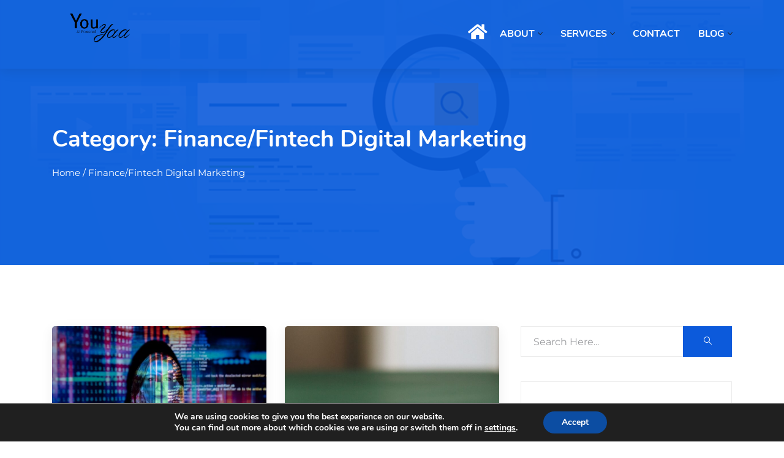

--- FILE ---
content_type: text/html; charset=UTF-8
request_url: https://youyaa.com/category/finance-fintech-digital-marketing/page/5/
body_size: 15871
content:

<!DOCTYPE html>
<html lang="en-GB">

    <head>
        <meta charset="UTF-8">
        <meta name="viewport" content="width=device-width, initial-scale=1, maximum-scale=1">
		<meta name='robots' content='index, follow, max-image-preview:large, max-snippet:-1, max-video-preview:-1' />
	<style>img:is([sizes="auto" i], [sizes^="auto," i]) { contain-intrinsic-size: 3000px 1500px }</style>
	
	<!-- This site is optimized with the Yoast SEO plugin v26.8 - https://yoast.com/product/yoast-seo-wordpress/ -->
	<title>Finance &amp; Fintech Digital Marketing - Page 5 of 12 - YouYaa</title>
	<link rel="canonical" href="https://youyaa.com/category/finance-fintech-digital-marketing/page/5/" />
	<link rel="prev" href="https://youyaa.com/category/finance-fintech-digital-marketing/page/4/" />
	<link rel="next" href="https://youyaa.com/category/finance-fintech-digital-marketing/page/6/" />
	<meta property="og:locale" content="en_GB" />
	<meta property="og:type" content="article" />
	<meta property="og:title" content="Finance &amp; Fintech Digital Marketing - Page 5 of 12 - YouYaa" />
	<meta property="og:url" content="https://youyaa.com/category/finance-fintech-digital-marketing/" />
	<meta property="og:site_name" content="YouYaa" />
	<meta name="twitter:card" content="summary_large_image" />
	<meta name="twitter:site" content="@YouYaaltd" />
	<script type="application/ld+json" class="yoast-schema-graph">{"@context":"https://schema.org","@graph":[{"@type":"CollectionPage","@id":"https://youyaa.com/category/finance-fintech-digital-marketing/","url":"https://youyaa.com/category/finance-fintech-digital-marketing/page/5/","name":"Finance & Fintech Digital Marketing - Page 5 of 12 - YouYaa","isPartOf":{"@id":"https://youyaa.com/#website"},"primaryImageOfPage":{"@id":"https://youyaa.com/category/finance-fintech-digital-marketing/page/5/#primaryimage"},"image":{"@id":"https://youyaa.com/category/finance-fintech-digital-marketing/page/5/#primaryimage"},"thumbnailUrl":"https://youyaa.com/wp-content/uploads/2023/01/web3-the-future-of-finance.jpg","breadcrumb":{"@id":"https://youyaa.com/category/finance-fintech-digital-marketing/page/5/#breadcrumb"},"inLanguage":"en-GB"},{"@type":"ImageObject","inLanguage":"en-GB","@id":"https://youyaa.com/category/finance-fintech-digital-marketing/page/5/#primaryimage","url":"https://youyaa.com/wp-content/uploads/2023/01/web3-the-future-of-finance.jpg","contentUrl":"https://youyaa.com/wp-content/uploads/2023/01/web3-the-future-of-finance.jpg","width":1280,"height":854,"caption":"web3 the future of finance"},{"@type":"BreadcrumbList","@id":"https://youyaa.com/category/finance-fintech-digital-marketing/page/5/#breadcrumb","itemListElement":[{"@type":"ListItem","position":1,"name":"Home","item":"https://youyaa.com/"},{"@type":"ListItem","position":2,"name":"Finance/Fintech Digital Marketing"}]},{"@type":"WebSite","@id":"https://youyaa.com/#website","url":"https://youyaa.com/","name":"YouYaa","description":"Best AI Finance Marketing Agency in Dubai","publisher":{"@id":"https://youyaa.com/#organization"},"potentialAction":[{"@type":"SearchAction","target":{"@type":"EntryPoint","urlTemplate":"https://youyaa.com/?s={search_term_string}"},"query-input":{"@type":"PropertyValueSpecification","valueRequired":true,"valueName":"search_term_string"}}],"inLanguage":"en-GB"},{"@type":"Organization","@id":"https://youyaa.com/#organization","name":"YouYaa Ltd","url":"https://youyaa.com/","logo":{"@type":"ImageObject","inLanguage":"en-GB","@id":"https://youyaa.com/#/schema/logo/image/","url":"https://youyaa.com/wp-content/uploads/2019/04/youyaafinaltagblackwhiteback-1.png","contentUrl":"https://youyaa.com/wp-content/uploads/2019/04/youyaafinaltagblackwhiteback-1.png","width":372,"height":312,"caption":"YouYaa Ltd"},"image":{"@id":"https://youyaa.com/#/schema/logo/image/"},"sameAs":["https://www.facebook.com/YouYaaLtd/","https://x.com/YouYaaltd"]}]}</script>
	<!-- / Yoast SEO plugin. -->


<link rel='dns-prefetch' href='//fonts.googleapis.com' />
<link rel="alternate" type="application/rss+xml" title="YouYaa &raquo; Feed" href="https://youyaa.com/feed/" />
<link rel="alternate" type="application/rss+xml" title="YouYaa &raquo; Comments Feed" href="https://youyaa.com/comments/feed/" />
<link rel="alternate" type="application/rss+xml" title="YouYaa &raquo; Finance/Fintech Digital Marketing Category Feed" href="https://youyaa.com/category/finance-fintech-digital-marketing/feed/" />
<script type="text/javascript">
/* <![CDATA[ */
window._wpemojiSettings = {"baseUrl":"https:\/\/s.w.org\/images\/core\/emoji\/16.0.1\/72x72\/","ext":".png","svgUrl":"https:\/\/s.w.org\/images\/core\/emoji\/16.0.1\/svg\/","svgExt":".svg","source":{"concatemoji":"https:\/\/youyaa.com\/wp-includes\/js\/wp-emoji-release.min.js?ver=6.8.3"}};
/*! This file is auto-generated */
!function(s,n){var o,i,e;function c(e){try{var t={supportTests:e,timestamp:(new Date).valueOf()};sessionStorage.setItem(o,JSON.stringify(t))}catch(e){}}function p(e,t,n){e.clearRect(0,0,e.canvas.width,e.canvas.height),e.fillText(t,0,0);var t=new Uint32Array(e.getImageData(0,0,e.canvas.width,e.canvas.height).data),a=(e.clearRect(0,0,e.canvas.width,e.canvas.height),e.fillText(n,0,0),new Uint32Array(e.getImageData(0,0,e.canvas.width,e.canvas.height).data));return t.every(function(e,t){return e===a[t]})}function u(e,t){e.clearRect(0,0,e.canvas.width,e.canvas.height),e.fillText(t,0,0);for(var n=e.getImageData(16,16,1,1),a=0;a<n.data.length;a++)if(0!==n.data[a])return!1;return!0}function f(e,t,n,a){switch(t){case"flag":return n(e,"\ud83c\udff3\ufe0f\u200d\u26a7\ufe0f","\ud83c\udff3\ufe0f\u200b\u26a7\ufe0f")?!1:!n(e,"\ud83c\udde8\ud83c\uddf6","\ud83c\udde8\u200b\ud83c\uddf6")&&!n(e,"\ud83c\udff4\udb40\udc67\udb40\udc62\udb40\udc65\udb40\udc6e\udb40\udc67\udb40\udc7f","\ud83c\udff4\u200b\udb40\udc67\u200b\udb40\udc62\u200b\udb40\udc65\u200b\udb40\udc6e\u200b\udb40\udc67\u200b\udb40\udc7f");case"emoji":return!a(e,"\ud83e\udedf")}return!1}function g(e,t,n,a){var r="undefined"!=typeof WorkerGlobalScope&&self instanceof WorkerGlobalScope?new OffscreenCanvas(300,150):s.createElement("canvas"),o=r.getContext("2d",{willReadFrequently:!0}),i=(o.textBaseline="top",o.font="600 32px Arial",{});return e.forEach(function(e){i[e]=t(o,e,n,a)}),i}function t(e){var t=s.createElement("script");t.src=e,t.defer=!0,s.head.appendChild(t)}"undefined"!=typeof Promise&&(o="wpEmojiSettingsSupports",i=["flag","emoji"],n.supports={everything:!0,everythingExceptFlag:!0},e=new Promise(function(e){s.addEventListener("DOMContentLoaded",e,{once:!0})}),new Promise(function(t){var n=function(){try{var e=JSON.parse(sessionStorage.getItem(o));if("object"==typeof e&&"number"==typeof e.timestamp&&(new Date).valueOf()<e.timestamp+604800&&"object"==typeof e.supportTests)return e.supportTests}catch(e){}return null}();if(!n){if("undefined"!=typeof Worker&&"undefined"!=typeof OffscreenCanvas&&"undefined"!=typeof URL&&URL.createObjectURL&&"undefined"!=typeof Blob)try{var e="postMessage("+g.toString()+"("+[JSON.stringify(i),f.toString(),p.toString(),u.toString()].join(",")+"));",a=new Blob([e],{type:"text/javascript"}),r=new Worker(URL.createObjectURL(a),{name:"wpTestEmojiSupports"});return void(r.onmessage=function(e){c(n=e.data),r.terminate(),t(n)})}catch(e){}c(n=g(i,f,p,u))}t(n)}).then(function(e){for(var t in e)n.supports[t]=e[t],n.supports.everything=n.supports.everything&&n.supports[t],"flag"!==t&&(n.supports.everythingExceptFlag=n.supports.everythingExceptFlag&&n.supports[t]);n.supports.everythingExceptFlag=n.supports.everythingExceptFlag&&!n.supports.flag,n.DOMReady=!1,n.readyCallback=function(){n.DOMReady=!0}}).then(function(){return e}).then(function(){var e;n.supports.everything||(n.readyCallback(),(e=n.source||{}).concatemoji?t(e.concatemoji):e.wpemoji&&e.twemoji&&(t(e.twemoji),t(e.wpemoji)))}))}((window,document),window._wpemojiSettings);
/* ]]> */
</script>
<style id='wp-emoji-styles-inline-css' type='text/css'>

	img.wp-smiley, img.emoji {
		display: inline !important;
		border: none !important;
		box-shadow: none !important;
		height: 1em !important;
		width: 1em !important;
		margin: 0 0.07em !important;
		vertical-align: -0.1em !important;
		background: none !important;
		padding: 0 !important;
	}
</style>
<style id='classic-theme-styles-inline-css' type='text/css'>
/*! This file is auto-generated */
.wp-block-button__link{color:#fff;background-color:#32373c;border-radius:9999px;box-shadow:none;text-decoration:none;padding:calc(.667em + 2px) calc(1.333em + 2px);font-size:1.125em}.wp-block-file__button{background:#32373c;color:#fff;text-decoration:none}
</style>
<link rel='stylesheet' id='coblocks-frontend-css' href='https://youyaa.com/wp-content/plugins/coblocks/dist/style-coblocks-1.css?ver=3.1.16' type='text/css' media='all' />
<link rel='stylesheet' id='coblocks-extensions-css' href='https://youyaa.com/wp-content/plugins/coblocks/dist/style-coblocks-extensions.css?ver=3.1.16' type='text/css' media='all' />
<link rel='stylesheet' id='coblocks-animation-css' href='https://youyaa.com/wp-content/plugins/coblocks/dist/style-coblocks-animation.css?ver=2677611078ee87eb3b1c' type='text/css' media='all' />
<style id='global-styles-inline-css' type='text/css'>
:root{--wp--preset--aspect-ratio--square: 1;--wp--preset--aspect-ratio--4-3: 4/3;--wp--preset--aspect-ratio--3-4: 3/4;--wp--preset--aspect-ratio--3-2: 3/2;--wp--preset--aspect-ratio--2-3: 2/3;--wp--preset--aspect-ratio--16-9: 16/9;--wp--preset--aspect-ratio--9-16: 9/16;--wp--preset--color--black: #000000;--wp--preset--color--cyan-bluish-gray: #abb8c3;--wp--preset--color--white: #ffffff;--wp--preset--color--pale-pink: #f78da7;--wp--preset--color--vivid-red: #cf2e2e;--wp--preset--color--luminous-vivid-orange: #ff6900;--wp--preset--color--luminous-vivid-amber: #fcb900;--wp--preset--color--light-green-cyan: #7bdcb5;--wp--preset--color--vivid-green-cyan: #00d084;--wp--preset--color--pale-cyan-blue: #8ed1fc;--wp--preset--color--vivid-cyan-blue: #0693e3;--wp--preset--color--vivid-purple: #9b51e0;--wp--preset--gradient--vivid-cyan-blue-to-vivid-purple: linear-gradient(135deg,rgba(6,147,227,1) 0%,rgb(155,81,224) 100%);--wp--preset--gradient--light-green-cyan-to-vivid-green-cyan: linear-gradient(135deg,rgb(122,220,180) 0%,rgb(0,208,130) 100%);--wp--preset--gradient--luminous-vivid-amber-to-luminous-vivid-orange: linear-gradient(135deg,rgba(252,185,0,1) 0%,rgba(255,105,0,1) 100%);--wp--preset--gradient--luminous-vivid-orange-to-vivid-red: linear-gradient(135deg,rgba(255,105,0,1) 0%,rgb(207,46,46) 100%);--wp--preset--gradient--very-light-gray-to-cyan-bluish-gray: linear-gradient(135deg,rgb(238,238,238) 0%,rgb(169,184,195) 100%);--wp--preset--gradient--cool-to-warm-spectrum: linear-gradient(135deg,rgb(74,234,220) 0%,rgb(151,120,209) 20%,rgb(207,42,186) 40%,rgb(238,44,130) 60%,rgb(251,105,98) 80%,rgb(254,248,76) 100%);--wp--preset--gradient--blush-light-purple: linear-gradient(135deg,rgb(255,206,236) 0%,rgb(152,150,240) 100%);--wp--preset--gradient--blush-bordeaux: linear-gradient(135deg,rgb(254,205,165) 0%,rgb(254,45,45) 50%,rgb(107,0,62) 100%);--wp--preset--gradient--luminous-dusk: linear-gradient(135deg,rgb(255,203,112) 0%,rgb(199,81,192) 50%,rgb(65,88,208) 100%);--wp--preset--gradient--pale-ocean: linear-gradient(135deg,rgb(255,245,203) 0%,rgb(182,227,212) 50%,rgb(51,167,181) 100%);--wp--preset--gradient--electric-grass: linear-gradient(135deg,rgb(202,248,128) 0%,rgb(113,206,126) 100%);--wp--preset--gradient--midnight: linear-gradient(135deg,rgb(2,3,129) 0%,rgb(40,116,252) 100%);--wp--preset--font-size--small: 13px;--wp--preset--font-size--medium: 20px;--wp--preset--font-size--large: 36px;--wp--preset--font-size--x-large: 42px;--wp--preset--spacing--20: 0.44rem;--wp--preset--spacing--30: 0.67rem;--wp--preset--spacing--40: 1rem;--wp--preset--spacing--50: 1.5rem;--wp--preset--spacing--60: 2.25rem;--wp--preset--spacing--70: 3.38rem;--wp--preset--spacing--80: 5.06rem;--wp--preset--shadow--natural: 6px 6px 9px rgba(0, 0, 0, 0.2);--wp--preset--shadow--deep: 12px 12px 50px rgba(0, 0, 0, 0.4);--wp--preset--shadow--sharp: 6px 6px 0px rgba(0, 0, 0, 0.2);--wp--preset--shadow--outlined: 6px 6px 0px -3px rgba(255, 255, 255, 1), 6px 6px rgba(0, 0, 0, 1);--wp--preset--shadow--crisp: 6px 6px 0px rgba(0, 0, 0, 1);}:where(.is-layout-flex){gap: 0.5em;}:where(.is-layout-grid){gap: 0.5em;}body .is-layout-flex{display: flex;}.is-layout-flex{flex-wrap: wrap;align-items: center;}.is-layout-flex > :is(*, div){margin: 0;}body .is-layout-grid{display: grid;}.is-layout-grid > :is(*, div){margin: 0;}:where(.wp-block-columns.is-layout-flex){gap: 2em;}:where(.wp-block-columns.is-layout-grid){gap: 2em;}:where(.wp-block-post-template.is-layout-flex){gap: 1.25em;}:where(.wp-block-post-template.is-layout-grid){gap: 1.25em;}.has-black-color{color: var(--wp--preset--color--black) !important;}.has-cyan-bluish-gray-color{color: var(--wp--preset--color--cyan-bluish-gray) !important;}.has-white-color{color: var(--wp--preset--color--white) !important;}.has-pale-pink-color{color: var(--wp--preset--color--pale-pink) !important;}.has-vivid-red-color{color: var(--wp--preset--color--vivid-red) !important;}.has-luminous-vivid-orange-color{color: var(--wp--preset--color--luminous-vivid-orange) !important;}.has-luminous-vivid-amber-color{color: var(--wp--preset--color--luminous-vivid-amber) !important;}.has-light-green-cyan-color{color: var(--wp--preset--color--light-green-cyan) !important;}.has-vivid-green-cyan-color{color: var(--wp--preset--color--vivid-green-cyan) !important;}.has-pale-cyan-blue-color{color: var(--wp--preset--color--pale-cyan-blue) !important;}.has-vivid-cyan-blue-color{color: var(--wp--preset--color--vivid-cyan-blue) !important;}.has-vivid-purple-color{color: var(--wp--preset--color--vivid-purple) !important;}.has-black-background-color{background-color: var(--wp--preset--color--black) !important;}.has-cyan-bluish-gray-background-color{background-color: var(--wp--preset--color--cyan-bluish-gray) !important;}.has-white-background-color{background-color: var(--wp--preset--color--white) !important;}.has-pale-pink-background-color{background-color: var(--wp--preset--color--pale-pink) !important;}.has-vivid-red-background-color{background-color: var(--wp--preset--color--vivid-red) !important;}.has-luminous-vivid-orange-background-color{background-color: var(--wp--preset--color--luminous-vivid-orange) !important;}.has-luminous-vivid-amber-background-color{background-color: var(--wp--preset--color--luminous-vivid-amber) !important;}.has-light-green-cyan-background-color{background-color: var(--wp--preset--color--light-green-cyan) !important;}.has-vivid-green-cyan-background-color{background-color: var(--wp--preset--color--vivid-green-cyan) !important;}.has-pale-cyan-blue-background-color{background-color: var(--wp--preset--color--pale-cyan-blue) !important;}.has-vivid-cyan-blue-background-color{background-color: var(--wp--preset--color--vivid-cyan-blue) !important;}.has-vivid-purple-background-color{background-color: var(--wp--preset--color--vivid-purple) !important;}.has-black-border-color{border-color: var(--wp--preset--color--black) !important;}.has-cyan-bluish-gray-border-color{border-color: var(--wp--preset--color--cyan-bluish-gray) !important;}.has-white-border-color{border-color: var(--wp--preset--color--white) !important;}.has-pale-pink-border-color{border-color: var(--wp--preset--color--pale-pink) !important;}.has-vivid-red-border-color{border-color: var(--wp--preset--color--vivid-red) !important;}.has-luminous-vivid-orange-border-color{border-color: var(--wp--preset--color--luminous-vivid-orange) !important;}.has-luminous-vivid-amber-border-color{border-color: var(--wp--preset--color--luminous-vivid-amber) !important;}.has-light-green-cyan-border-color{border-color: var(--wp--preset--color--light-green-cyan) !important;}.has-vivid-green-cyan-border-color{border-color: var(--wp--preset--color--vivid-green-cyan) !important;}.has-pale-cyan-blue-border-color{border-color: var(--wp--preset--color--pale-cyan-blue) !important;}.has-vivid-cyan-blue-border-color{border-color: var(--wp--preset--color--vivid-cyan-blue) !important;}.has-vivid-purple-border-color{border-color: var(--wp--preset--color--vivid-purple) !important;}.has-vivid-cyan-blue-to-vivid-purple-gradient-background{background: var(--wp--preset--gradient--vivid-cyan-blue-to-vivid-purple) !important;}.has-light-green-cyan-to-vivid-green-cyan-gradient-background{background: var(--wp--preset--gradient--light-green-cyan-to-vivid-green-cyan) !important;}.has-luminous-vivid-amber-to-luminous-vivid-orange-gradient-background{background: var(--wp--preset--gradient--luminous-vivid-amber-to-luminous-vivid-orange) !important;}.has-luminous-vivid-orange-to-vivid-red-gradient-background{background: var(--wp--preset--gradient--luminous-vivid-orange-to-vivid-red) !important;}.has-very-light-gray-to-cyan-bluish-gray-gradient-background{background: var(--wp--preset--gradient--very-light-gray-to-cyan-bluish-gray) !important;}.has-cool-to-warm-spectrum-gradient-background{background: var(--wp--preset--gradient--cool-to-warm-spectrum) !important;}.has-blush-light-purple-gradient-background{background: var(--wp--preset--gradient--blush-light-purple) !important;}.has-blush-bordeaux-gradient-background{background: var(--wp--preset--gradient--blush-bordeaux) !important;}.has-luminous-dusk-gradient-background{background: var(--wp--preset--gradient--luminous-dusk) !important;}.has-pale-ocean-gradient-background{background: var(--wp--preset--gradient--pale-ocean) !important;}.has-electric-grass-gradient-background{background: var(--wp--preset--gradient--electric-grass) !important;}.has-midnight-gradient-background{background: var(--wp--preset--gradient--midnight) !important;}.has-small-font-size{font-size: var(--wp--preset--font-size--small) !important;}.has-medium-font-size{font-size: var(--wp--preset--font-size--medium) !important;}.has-large-font-size{font-size: var(--wp--preset--font-size--large) !important;}.has-x-large-font-size{font-size: var(--wp--preset--font-size--x-large) !important;}
:where(.wp-block-post-template.is-layout-flex){gap: 1.25em;}:where(.wp-block-post-template.is-layout-grid){gap: 1.25em;}
:where(.wp-block-columns.is-layout-flex){gap: 2em;}:where(.wp-block-columns.is-layout-grid){gap: 2em;}
:root :where(.wp-block-pullquote){font-size: 1.5em;line-height: 1.6;}
</style>
<link rel='stylesheet' id='contact-form-7-css' href='https://youyaa.com/wp-content/plugins/contact-form-7/includes/css/styles.css?ver=6.1.4' type='text/css' media='all' />
<link rel='stylesheet' id='wp-components-css' href='https://youyaa.com/wp-includes/css/dist/components/style.min.css?ver=6.8.3' type='text/css' media='all' />
<link rel='stylesheet' id='godaddy-styles-css' href='https://youyaa.com/wp-content/mu-plugins/vendor/wpex/godaddy-launch/includes/Dependencies/GoDaddy/Styles/build/latest.css?ver=2.0.2' type='text/css' media='all' />
<link rel='stylesheet' id='parent-style-css' href='https://youyaa.com/wp-content/themes/seocify/style.css?ver=6.8.3' type='text/css' media='all' />
<link rel='stylesheet' id='seocify-fonts-css' href='https://fonts.googleapis.com/css?family=Montserrat%3A%7CNunito%3A300%2C400%2C600%2C700%2C900&#038;ver=2.3' type='text/css' media='all' />
<link rel='stylesheet' id='bootstrap-css' href='https://youyaa.com/wp-content/themes/seocify/assets/css/bootstrap.min.css?ver=2.3' type='text/css' media='all' />
<link rel='stylesheet' id='iconfont-css' href='https://youyaa.com/wp-content/themes/seocify/assets/css/iconfont.css?ver=2.3' type='text/css' media='all' />
<link rel='stylesheet' id='magnific-popup-css' href='https://youyaa.com/wp-content/themes/seocify/assets/css/magnific-popup.css?ver=2.3' type='text/css' media='all' />
<link rel='stylesheet' id='animate-css' href='https://youyaa.com/wp-content/themes/seocify/assets/css/animate.css?ver=2.3' type='text/css' media='all' />
<link rel='stylesheet' id='font-awesome-all-css' href='https://youyaa.com/wp-content/themes/seocify/assets/css/font-awesome.min.css?ver=2.3' type='text/css' media='all' />
<link rel='stylesheet' id='owl-carousel-css' href='https://youyaa.com/wp-content/themes/seocify/assets/css/owl.carousel.min.css?ver=2.3' type='text/css' media='all' />
<link rel='stylesheet' id='owl-theme-default-css' href='https://youyaa.com/wp-content/themes/seocify/assets/css/owl.theme.default.min.css?ver=2.3' type='text/css' media='all' />
<link rel='stylesheet' id='seocify-navigation-css' href='https://youyaa.com/wp-content/themes/seocify/assets/css/navigation.min.css?ver=2.3' type='text/css' media='all' />
<link rel='stylesheet' id='ui-structure-css' href='https://youyaa.com/wp-content/themes/seocify/assets/css/jquery-ui.structure.min.css?ver=2.3' type='text/css' media='all' />
<link rel='stylesheet' id='ui-theme-css' href='https://youyaa.com/wp-content/themes/seocify/assets/css/jquery-ui.theme.min.css?ver=2.3' type='text/css' media='all' />
<link rel='stylesheet' id='seocify-style-css' href='https://youyaa.com/wp-content/themes/seocify/assets/css/style.css?ver=2.3' type='text/css' media='all' />
<link rel='stylesheet' id='seocify-responsive-css' href='https://youyaa.com/wp-content/themes/seocify/assets/css/responsive.css?ver=2.3' type='text/css' media='all' />
<link rel='stylesheet' id='seocify-gutenberg-custom.css-css' href='https://youyaa.com/wp-content/themes/seocify/assets/css/gutenberg-custom.css?ver=2.3' type='text/css' media='all' />
<link rel='stylesheet' id='ekit-widget-styles-css' href='https://youyaa.com/wp-content/plugins/elementskit-lite/widgets/init/assets/css/widget-styles.css?ver=3.7.8' type='text/css' media='all' />
<link rel='stylesheet' id='ekit-responsive-css' href='https://youyaa.com/wp-content/plugins/elementskit-lite/widgets/init/assets/css/responsive.css?ver=3.7.8' type='text/css' media='all' />
<link rel='stylesheet' id='moove_gdpr_frontend-css' href='https://youyaa.com/wp-content/plugins/gdpr-cookie-compliance/dist/styles/gdpr-main.css?ver=5.0.9' type='text/css' media='all' />
<style id='moove_gdpr_frontend-inline-css' type='text/css'>
#moove_gdpr_cookie_modal,#moove_gdpr_cookie_info_bar,.gdpr_cookie_settings_shortcode_content{font-family:&#039;Nunito&#039;,sans-serif}#moove_gdpr_save_popup_settings_button{background-color:#373737;color:#fff}#moove_gdpr_save_popup_settings_button:hover{background-color:#000}#moove_gdpr_cookie_info_bar .moove-gdpr-info-bar-container .moove-gdpr-info-bar-content a.mgbutton,#moove_gdpr_cookie_info_bar .moove-gdpr-info-bar-container .moove-gdpr-info-bar-content button.mgbutton{background-color:#0c4da2}#moove_gdpr_cookie_modal .moove-gdpr-modal-content .moove-gdpr-modal-footer-content .moove-gdpr-button-holder a.mgbutton,#moove_gdpr_cookie_modal .moove-gdpr-modal-content .moove-gdpr-modal-footer-content .moove-gdpr-button-holder button.mgbutton,.gdpr_cookie_settings_shortcode_content .gdpr-shr-button.button-green{background-color:#0c4da2;border-color:#0c4da2}#moove_gdpr_cookie_modal .moove-gdpr-modal-content .moove-gdpr-modal-footer-content .moove-gdpr-button-holder a.mgbutton:hover,#moove_gdpr_cookie_modal .moove-gdpr-modal-content .moove-gdpr-modal-footer-content .moove-gdpr-button-holder button.mgbutton:hover,.gdpr_cookie_settings_shortcode_content .gdpr-shr-button.button-green:hover{background-color:#fff;color:#0c4da2}#moove_gdpr_cookie_modal .moove-gdpr-modal-content .moove-gdpr-modal-close i,#moove_gdpr_cookie_modal .moove-gdpr-modal-content .moove-gdpr-modal-close span.gdpr-icon{background-color:#0c4da2;border:1px solid #0c4da2}#moove_gdpr_cookie_info_bar span.moove-gdpr-infobar-allow-all.focus-g,#moove_gdpr_cookie_info_bar span.moove-gdpr-infobar-allow-all:focus,#moove_gdpr_cookie_info_bar button.moove-gdpr-infobar-allow-all.focus-g,#moove_gdpr_cookie_info_bar button.moove-gdpr-infobar-allow-all:focus,#moove_gdpr_cookie_info_bar span.moove-gdpr-infobar-reject-btn.focus-g,#moove_gdpr_cookie_info_bar span.moove-gdpr-infobar-reject-btn:focus,#moove_gdpr_cookie_info_bar button.moove-gdpr-infobar-reject-btn.focus-g,#moove_gdpr_cookie_info_bar button.moove-gdpr-infobar-reject-btn:focus,#moove_gdpr_cookie_info_bar span.change-settings-button.focus-g,#moove_gdpr_cookie_info_bar span.change-settings-button:focus,#moove_gdpr_cookie_info_bar button.change-settings-button.focus-g,#moove_gdpr_cookie_info_bar button.change-settings-button:focus{-webkit-box-shadow:0 0 1px 3px #0c4da2;-moz-box-shadow:0 0 1px 3px #0c4da2;box-shadow:0 0 1px 3px #0c4da2}#moove_gdpr_cookie_modal .moove-gdpr-modal-content .moove-gdpr-modal-close i:hover,#moove_gdpr_cookie_modal .moove-gdpr-modal-content .moove-gdpr-modal-close span.gdpr-icon:hover,#moove_gdpr_cookie_info_bar span[data-href]>u.change-settings-button{color:#0c4da2}#moove_gdpr_cookie_modal .moove-gdpr-modal-content .moove-gdpr-modal-left-content #moove-gdpr-menu li.menu-item-selected a span.gdpr-icon,#moove_gdpr_cookie_modal .moove-gdpr-modal-content .moove-gdpr-modal-left-content #moove-gdpr-menu li.menu-item-selected button span.gdpr-icon{color:inherit}#moove_gdpr_cookie_modal .moove-gdpr-modal-content .moove-gdpr-modal-left-content #moove-gdpr-menu li a span.gdpr-icon,#moove_gdpr_cookie_modal .moove-gdpr-modal-content .moove-gdpr-modal-left-content #moove-gdpr-menu li button span.gdpr-icon{color:inherit}#moove_gdpr_cookie_modal .gdpr-acc-link{line-height:0;font-size:0;color:transparent;position:absolute}#moove_gdpr_cookie_modal .moove-gdpr-modal-content .moove-gdpr-modal-close:hover i,#moove_gdpr_cookie_modal .moove-gdpr-modal-content .moove-gdpr-modal-left-content #moove-gdpr-menu li a,#moove_gdpr_cookie_modal .moove-gdpr-modal-content .moove-gdpr-modal-left-content #moove-gdpr-menu li button,#moove_gdpr_cookie_modal .moove-gdpr-modal-content .moove-gdpr-modal-left-content #moove-gdpr-menu li button i,#moove_gdpr_cookie_modal .moove-gdpr-modal-content .moove-gdpr-modal-left-content #moove-gdpr-menu li a i,#moove_gdpr_cookie_modal .moove-gdpr-modal-content .moove-gdpr-tab-main .moove-gdpr-tab-main-content a:hover,#moove_gdpr_cookie_info_bar.moove-gdpr-dark-scheme .moove-gdpr-info-bar-container .moove-gdpr-info-bar-content a.mgbutton:hover,#moove_gdpr_cookie_info_bar.moove-gdpr-dark-scheme .moove-gdpr-info-bar-container .moove-gdpr-info-bar-content button.mgbutton:hover,#moove_gdpr_cookie_info_bar.moove-gdpr-dark-scheme .moove-gdpr-info-bar-container .moove-gdpr-info-bar-content a:hover,#moove_gdpr_cookie_info_bar.moove-gdpr-dark-scheme .moove-gdpr-info-bar-container .moove-gdpr-info-bar-content button:hover,#moove_gdpr_cookie_info_bar.moove-gdpr-dark-scheme .moove-gdpr-info-bar-container .moove-gdpr-info-bar-content span.change-settings-button:hover,#moove_gdpr_cookie_info_bar.moove-gdpr-dark-scheme .moove-gdpr-info-bar-container .moove-gdpr-info-bar-content button.change-settings-button:hover,#moove_gdpr_cookie_info_bar.moove-gdpr-dark-scheme .moove-gdpr-info-bar-container .moove-gdpr-info-bar-content u.change-settings-button:hover,#moove_gdpr_cookie_info_bar span[data-href]>u.change-settings-button,#moove_gdpr_cookie_info_bar.moove-gdpr-dark-scheme .moove-gdpr-info-bar-container .moove-gdpr-info-bar-content a.mgbutton.focus-g,#moove_gdpr_cookie_info_bar.moove-gdpr-dark-scheme .moove-gdpr-info-bar-container .moove-gdpr-info-bar-content button.mgbutton.focus-g,#moove_gdpr_cookie_info_bar.moove-gdpr-dark-scheme .moove-gdpr-info-bar-container .moove-gdpr-info-bar-content a.focus-g,#moove_gdpr_cookie_info_bar.moove-gdpr-dark-scheme .moove-gdpr-info-bar-container .moove-gdpr-info-bar-content button.focus-g,#moove_gdpr_cookie_info_bar.moove-gdpr-dark-scheme .moove-gdpr-info-bar-container .moove-gdpr-info-bar-content a.mgbutton:focus,#moove_gdpr_cookie_info_bar.moove-gdpr-dark-scheme .moove-gdpr-info-bar-container .moove-gdpr-info-bar-content button.mgbutton:focus,#moove_gdpr_cookie_info_bar.moove-gdpr-dark-scheme .moove-gdpr-info-bar-container .moove-gdpr-info-bar-content a:focus,#moove_gdpr_cookie_info_bar.moove-gdpr-dark-scheme .moove-gdpr-info-bar-container .moove-gdpr-info-bar-content button:focus,#moove_gdpr_cookie_info_bar.moove-gdpr-dark-scheme .moove-gdpr-info-bar-container .moove-gdpr-info-bar-content span.change-settings-button.focus-g,span.change-settings-button:focus,button.change-settings-button.focus-g,button.change-settings-button:focus,#moove_gdpr_cookie_info_bar.moove-gdpr-dark-scheme .moove-gdpr-info-bar-container .moove-gdpr-info-bar-content u.change-settings-button.focus-g,#moove_gdpr_cookie_info_bar.moove-gdpr-dark-scheme .moove-gdpr-info-bar-container .moove-gdpr-info-bar-content u.change-settings-button:focus{color:#0c4da2}#moove_gdpr_cookie_modal .moove-gdpr-branding.focus-g span,#moove_gdpr_cookie_modal .moove-gdpr-modal-content .moove-gdpr-tab-main a.focus-g,#moove_gdpr_cookie_modal .moove-gdpr-modal-content .moove-gdpr-tab-main .gdpr-cd-details-toggle.focus-g{color:#0c4da2}#moove_gdpr_cookie_modal.gdpr_lightbox-hide{display:none}
</style>
<script type="text/javascript" src="https://youyaa.com/wp-includes/js/jquery/jquery.min.js?ver=3.7.1" id="jquery-core-js"></script>
<script type="text/javascript" src="https://youyaa.com/wp-includes/js/jquery/jquery-migrate.min.js?ver=3.4.1" id="jquery-migrate-js"></script>
<link rel="https://api.w.org/" href="https://youyaa.com/wp-json/" /><link rel="alternate" title="JSON" type="application/json" href="https://youyaa.com/wp-json/wp/v2/categories/174" /><link rel="EditURI" type="application/rsd+xml" title="RSD" href="https://youyaa.com/xmlrpc.php?rsd" />
<meta name="generator" content="WordPress 6.8.3" />

		<script type="text/javascript">
			var elementskit_section_parallax_data = {};
			var elementskit_plugin_url = "https://youyaa.com/wp-content/themes/seocify/"
		</script>
	<meta name="generator" content="Elementor 3.34.3; features: additional_custom_breakpoints; settings: css_print_method-external, google_font-enabled, font_display-auto">
			<style>
				.e-con.e-parent:nth-of-type(n+4):not(.e-lazyloaded):not(.e-no-lazyload),
				.e-con.e-parent:nth-of-type(n+4):not(.e-lazyloaded):not(.e-no-lazyload) * {
					background-image: none !important;
				}
				@media screen and (max-height: 1024px) {
					.e-con.e-parent:nth-of-type(n+3):not(.e-lazyloaded):not(.e-no-lazyload),
					.e-con.e-parent:nth-of-type(n+3):not(.e-lazyloaded):not(.e-no-lazyload) * {
						background-image: none !important;
					}
				}
				@media screen and (max-height: 640px) {
					.e-con.e-parent:nth-of-type(n+2):not(.e-lazyloaded):not(.e-no-lazyload),
					.e-con.e-parent:nth-of-type(n+2):not(.e-lazyloaded):not(.e-no-lazyload) * {
						background-image: none !important;
					}
				}
			</style>
			<link rel="icon" href="https://youyaa.com/wp-content/uploads/2019/04/cropped-youyaafinaltaglinewhiteblackback-32x32.png" sizes="32x32" />
<link rel="icon" href="https://youyaa.com/wp-content/uploads/2019/04/cropped-youyaafinaltaglinewhiteblackback-192x192.png" sizes="192x192" />
<link rel="apple-touch-icon" href="https://youyaa.com/wp-content/uploads/2019/04/cropped-youyaafinaltaglinewhiteblackback-180x180.png" />
<meta name="msapplication-TileImage" content="https://youyaa.com/wp-content/uploads/2019/04/cropped-youyaafinaltaglinewhiteblackback-270x270.png" />
		<style type="text/css" id="wp-custom-css">
			#mc4wp-form-1 .mc4wp-response .mc4wp-error p{color:#FFF}
#mc4wp-form-1 .mc4wp-alert.mc4wp-error {
border: 1px solid #f7e700;    
margin-top: 5px;
}
.nav-menu li:first-child a i {
    font-size: 20px;
	margin-bottom: 8px;
}
.nav-menu li:first-child a {
    font-size: 0px;
}
.footer-widget ul li a:hover {
    background: none !important;
}
.footer-widget ul li a {
    background: none !important;
	padding-left: 3px !important;
}
.xs-sidebar-widget .subscribe-form .sub-btn span{
    display: inherit;
}
.subscribe-from .sub-btn {
    background-color: #00138e;
    border: 1px solid white;
    border-radius: 50px;
    padding: 10px 22px;
    position: relative;
    padding-right: 25px;
    cursor: pointer;
    color: #ffffff !important;
 
}
.xs-sidebar-widget .subscribe-form .sub-btn i {
    font-weight: bold;
    display: none;
}
.subscribe-from .mc4wp-response .mc4wp-error p {
    position: relative;
   top: 47px;
}
.xs-sidebar-widget .subscribe-form .sub-btn {
     top: 16px;
}
.subscribe-from .sub-btn:hover {
    background-color: #1464db;
    border: 1px solid #1464db;
}
.xs-sidebar-widget .subscribe-from .form-control{
	    margin-bottom: 10px;
}
.copyright-text a:hover {
    color: #0c5adb;
}
p.copyright_pow {
    color: #fff;
    float: left;
    padding-top: 4px;
	    text-transform: capitalize;
}
p.copyright_pow img {
    width: 100px;
}
@media only screen and (max-width: 991px) {
	.nav-sticky.sticky-header .xs-header div .nav-brand {
		    padding: 0;
}
	div .nav-brand > img {
    margin-top: 6px;
    max-height: 70px;
}
}
.contactus_icon .elementor-icon-box-icon {
    display: none !important;
}
iframe#SOI_free_strategy_call {
    height: 500px;
}
.header-transparent .xs-header.header-main .xs-menus .nav-menu>li>a .submenu-indicator-chevron {
	border-color: #1e1e1e;
}
.elementor-element-451f2c2 h1 {
    font-size: 3.5rem;
}
@media (max-width: 991px) {
.header-transparent .nav-toggle:before {
    background-color: #333;
    -webkit-box-shadow: 0 0.5em 0 0 #333333, 0 1em 0 0 #333;
    box-shadow: 0 0.5em 0 0 #333333, 0 1em 0 0 #333;
}
}		</style>
		<style id="kirki-inline-styles">.header-style3.xs-header.header-main .nav-btn a.btn{--box-shadow-color:rgba(83, 109, 253, 0.25);}.header-new .btn-danger:not([class*=btn-outline-]){--box-shadow-color:rgba(83, 109, 253, 0.25);}.xs-seocify-header4 .xs-menu-tools .btn{--box-shadow-color:rgba(83, 109, 253, 0.25);}.xs-header.header-main .xs-menus .nav-menu li a{color:#ffffff;}.xs-header.header-main .xs-menu-tools>li>a{color:#ffffff;}.header-transparent:not(.sticky-header) .xs-header.header-main .xs-menus:not(.xs_nav-portrait) .nav-menu > li.active > a{color:#ffffff;}.header:not(.sticky-header) .xs-header.header-main .xs-menus:not(.xs_nav-portrait) .nav-menu > li.active > a::before{background-color:#ffffff;}.header-transparent:not(.sticky-header) .xs-header.header-main .xs-menus:not(.xs_nav-portrait) .nav-menu > li.active > a .submenu-indicator-chevron{border-color:#ffffff;}.header-transparent:not(.sticky-header) .xs-header.header-main .xs-menus:not(.xs_nav-portrait) .nav-menu > li.active > a::before{-webkit-box-shadow:9px 0px 0px 0px #ffffff, 18px 0px 0px 0px #ffffff;-moz-box-shadow:9px 0px 0px 0px #ffffff, 18px 0px 0px 0px #ffffff;box-shadow:9px 0px 0px 0px #ffffff, 18px 0px 0px 0px #ffffff;}.xs-header.header-style3 .xs-menus .nav-menu>li.active > a{color:#ffffff;}.xs-header.header-main .xs-menus .nav-menu li.active a{color:#ffffff;}.xs-header.header-main .xs-menus .nav-menu .nav-submenu li a{color:#000000;}.xs-header.header-main .xs-menus .nav-menu .nav-submenu li a:hover{color:#1e73be;}.footer-widget .xs-content-title{color:#ffffff;}footer.xs-footer-section.footer-group p{color:#ffffff;}.footer-widget ul li a{color:#ffffff;}.footer-widget ul li p{color:#ffffff;}body{font-family:Montserrat;}h1,h2,h3,h4,h5,h6{font-family:"Nunito", sans-serif;font-weight:700;color:#192225;}/* cyrillic-ext */
@font-face {
  font-family: 'Montserrat';
  font-style: normal;
  font-weight: 400;
  font-display: swap;
  src: url(https://youyaa.com/wp-content/fonts/montserrat/JTUHjIg1_i6t8kCHKm4532VJOt5-QNFgpCtr6Hw0aXpsog.woff2) format('woff2');
  unicode-range: U+0460-052F, U+1C80-1C8A, U+20B4, U+2DE0-2DFF, U+A640-A69F, U+FE2E-FE2F;
}
/* cyrillic */
@font-face {
  font-family: 'Montserrat';
  font-style: normal;
  font-weight: 400;
  font-display: swap;
  src: url(https://youyaa.com/wp-content/fonts/montserrat/JTUHjIg1_i6t8kCHKm4532VJOt5-QNFgpCtr6Hw9aXpsog.woff2) format('woff2');
  unicode-range: U+0301, U+0400-045F, U+0490-0491, U+04B0-04B1, U+2116;
}
/* vietnamese */
@font-face {
  font-family: 'Montserrat';
  font-style: normal;
  font-weight: 400;
  font-display: swap;
  src: url(https://youyaa.com/wp-content/fonts/montserrat/JTUHjIg1_i6t8kCHKm4532VJOt5-QNFgpCtr6Hw2aXpsog.woff2) format('woff2');
  unicode-range: U+0102-0103, U+0110-0111, U+0128-0129, U+0168-0169, U+01A0-01A1, U+01AF-01B0, U+0300-0301, U+0303-0304, U+0308-0309, U+0323, U+0329, U+1EA0-1EF9, U+20AB;
}
/* latin-ext */
@font-face {
  font-family: 'Montserrat';
  font-style: normal;
  font-weight: 400;
  font-display: swap;
  src: url(https://youyaa.com/wp-content/fonts/montserrat/JTUHjIg1_i6t8kCHKm4532VJOt5-QNFgpCtr6Hw3aXpsog.woff2) format('woff2');
  unicode-range: U+0100-02BA, U+02BD-02C5, U+02C7-02CC, U+02CE-02D7, U+02DD-02FF, U+0304, U+0308, U+0329, U+1D00-1DBF, U+1E00-1E9F, U+1EF2-1EFF, U+2020, U+20A0-20AB, U+20AD-20C0, U+2113, U+2C60-2C7F, U+A720-A7FF;
}
/* latin */
@font-face {
  font-family: 'Montserrat';
  font-style: normal;
  font-weight: 400;
  font-display: swap;
  src: url(https://youyaa.com/wp-content/fonts/montserrat/JTUHjIg1_i6t8kCHKm4532VJOt5-QNFgpCtr6Hw5aXo.woff2) format('woff2');
  unicode-range: U+0000-00FF, U+0131, U+0152-0153, U+02BB-02BC, U+02C6, U+02DA, U+02DC, U+0304, U+0308, U+0329, U+2000-206F, U+20AC, U+2122, U+2191, U+2193, U+2212, U+2215, U+FEFF, U+FFFD;
}/* cyrillic-ext */
@font-face {
  font-family: 'Montserrat';
  font-style: normal;
  font-weight: 400;
  font-display: swap;
  src: url(https://youyaa.com/wp-content/fonts/montserrat/JTUHjIg1_i6t8kCHKm4532VJOt5-QNFgpCtr6Hw0aXpsog.woff2) format('woff2');
  unicode-range: U+0460-052F, U+1C80-1C8A, U+20B4, U+2DE0-2DFF, U+A640-A69F, U+FE2E-FE2F;
}
/* cyrillic */
@font-face {
  font-family: 'Montserrat';
  font-style: normal;
  font-weight: 400;
  font-display: swap;
  src: url(https://youyaa.com/wp-content/fonts/montserrat/JTUHjIg1_i6t8kCHKm4532VJOt5-QNFgpCtr6Hw9aXpsog.woff2) format('woff2');
  unicode-range: U+0301, U+0400-045F, U+0490-0491, U+04B0-04B1, U+2116;
}
/* vietnamese */
@font-face {
  font-family: 'Montserrat';
  font-style: normal;
  font-weight: 400;
  font-display: swap;
  src: url(https://youyaa.com/wp-content/fonts/montserrat/JTUHjIg1_i6t8kCHKm4532VJOt5-QNFgpCtr6Hw2aXpsog.woff2) format('woff2');
  unicode-range: U+0102-0103, U+0110-0111, U+0128-0129, U+0168-0169, U+01A0-01A1, U+01AF-01B0, U+0300-0301, U+0303-0304, U+0308-0309, U+0323, U+0329, U+1EA0-1EF9, U+20AB;
}
/* latin-ext */
@font-face {
  font-family: 'Montserrat';
  font-style: normal;
  font-weight: 400;
  font-display: swap;
  src: url(https://youyaa.com/wp-content/fonts/montserrat/JTUHjIg1_i6t8kCHKm4532VJOt5-QNFgpCtr6Hw3aXpsog.woff2) format('woff2');
  unicode-range: U+0100-02BA, U+02BD-02C5, U+02C7-02CC, U+02CE-02D7, U+02DD-02FF, U+0304, U+0308, U+0329, U+1D00-1DBF, U+1E00-1E9F, U+1EF2-1EFF, U+2020, U+20A0-20AB, U+20AD-20C0, U+2113, U+2C60-2C7F, U+A720-A7FF;
}
/* latin */
@font-face {
  font-family: 'Montserrat';
  font-style: normal;
  font-weight: 400;
  font-display: swap;
  src: url(https://youyaa.com/wp-content/fonts/montserrat/JTUHjIg1_i6t8kCHKm4532VJOt5-QNFgpCtr6Hw5aXo.woff2) format('woff2');
  unicode-range: U+0000-00FF, U+0131, U+0152-0153, U+02BB-02BC, U+02C6, U+02DA, U+02DC, U+0304, U+0308, U+0329, U+2000-206F, U+20AC, U+2122, U+2191, U+2193, U+2212, U+2215, U+FEFF, U+FFFD;
}/* cyrillic-ext */
@font-face {
  font-family: 'Montserrat';
  font-style: normal;
  font-weight: 400;
  font-display: swap;
  src: url(https://youyaa.com/wp-content/fonts/montserrat/JTUHjIg1_i6t8kCHKm4532VJOt5-QNFgpCtr6Hw0aXpsog.woff2) format('woff2');
  unicode-range: U+0460-052F, U+1C80-1C8A, U+20B4, U+2DE0-2DFF, U+A640-A69F, U+FE2E-FE2F;
}
/* cyrillic */
@font-face {
  font-family: 'Montserrat';
  font-style: normal;
  font-weight: 400;
  font-display: swap;
  src: url(https://youyaa.com/wp-content/fonts/montserrat/JTUHjIg1_i6t8kCHKm4532VJOt5-QNFgpCtr6Hw9aXpsog.woff2) format('woff2');
  unicode-range: U+0301, U+0400-045F, U+0490-0491, U+04B0-04B1, U+2116;
}
/* vietnamese */
@font-face {
  font-family: 'Montserrat';
  font-style: normal;
  font-weight: 400;
  font-display: swap;
  src: url(https://youyaa.com/wp-content/fonts/montserrat/JTUHjIg1_i6t8kCHKm4532VJOt5-QNFgpCtr6Hw2aXpsog.woff2) format('woff2');
  unicode-range: U+0102-0103, U+0110-0111, U+0128-0129, U+0168-0169, U+01A0-01A1, U+01AF-01B0, U+0300-0301, U+0303-0304, U+0308-0309, U+0323, U+0329, U+1EA0-1EF9, U+20AB;
}
/* latin-ext */
@font-face {
  font-family: 'Montserrat';
  font-style: normal;
  font-weight: 400;
  font-display: swap;
  src: url(https://youyaa.com/wp-content/fonts/montserrat/JTUHjIg1_i6t8kCHKm4532VJOt5-QNFgpCtr6Hw3aXpsog.woff2) format('woff2');
  unicode-range: U+0100-02BA, U+02BD-02C5, U+02C7-02CC, U+02CE-02D7, U+02DD-02FF, U+0304, U+0308, U+0329, U+1D00-1DBF, U+1E00-1E9F, U+1EF2-1EFF, U+2020, U+20A0-20AB, U+20AD-20C0, U+2113, U+2C60-2C7F, U+A720-A7FF;
}
/* latin */
@font-face {
  font-family: 'Montserrat';
  font-style: normal;
  font-weight: 400;
  font-display: swap;
  src: url(https://youyaa.com/wp-content/fonts/montserrat/JTUHjIg1_i6t8kCHKm4532VJOt5-QNFgpCtr6Hw5aXo.woff2) format('woff2');
  unicode-range: U+0000-00FF, U+0131, U+0152-0153, U+02BB-02BC, U+02C6, U+02DA, U+02DC, U+0304, U+0308, U+0329, U+2000-206F, U+20AC, U+2122, U+2191, U+2193, U+2212, U+2215, U+FEFF, U+FFFD;
}/* cyrillic-ext */
@font-face {
  font-family: 'Montserrat';
  font-style: normal;
  font-weight: 400;
  font-display: swap;
  src: url(https://youyaa.com/wp-content/fonts/montserrat/JTUHjIg1_i6t8kCHKm4532VJOt5-QNFgpCtr6Hw0aXpsog.woff2) format('woff2');
  unicode-range: U+0460-052F, U+1C80-1C8A, U+20B4, U+2DE0-2DFF, U+A640-A69F, U+FE2E-FE2F;
}
/* cyrillic */
@font-face {
  font-family: 'Montserrat';
  font-style: normal;
  font-weight: 400;
  font-display: swap;
  src: url(https://youyaa.com/wp-content/fonts/montserrat/JTUHjIg1_i6t8kCHKm4532VJOt5-QNFgpCtr6Hw9aXpsog.woff2) format('woff2');
  unicode-range: U+0301, U+0400-045F, U+0490-0491, U+04B0-04B1, U+2116;
}
/* vietnamese */
@font-face {
  font-family: 'Montserrat';
  font-style: normal;
  font-weight: 400;
  font-display: swap;
  src: url(https://youyaa.com/wp-content/fonts/montserrat/JTUHjIg1_i6t8kCHKm4532VJOt5-QNFgpCtr6Hw2aXpsog.woff2) format('woff2');
  unicode-range: U+0102-0103, U+0110-0111, U+0128-0129, U+0168-0169, U+01A0-01A1, U+01AF-01B0, U+0300-0301, U+0303-0304, U+0308-0309, U+0323, U+0329, U+1EA0-1EF9, U+20AB;
}
/* latin-ext */
@font-face {
  font-family: 'Montserrat';
  font-style: normal;
  font-weight: 400;
  font-display: swap;
  src: url(https://youyaa.com/wp-content/fonts/montserrat/JTUHjIg1_i6t8kCHKm4532VJOt5-QNFgpCtr6Hw3aXpsog.woff2) format('woff2');
  unicode-range: U+0100-02BA, U+02BD-02C5, U+02C7-02CC, U+02CE-02D7, U+02DD-02FF, U+0304, U+0308, U+0329, U+1D00-1DBF, U+1E00-1E9F, U+1EF2-1EFF, U+2020, U+20A0-20AB, U+20AD-20C0, U+2113, U+2C60-2C7F, U+A720-A7FF;
}
/* latin */
@font-face {
  font-family: 'Montserrat';
  font-style: normal;
  font-weight: 400;
  font-display: swap;
  src: url(https://youyaa.com/wp-content/fonts/montserrat/JTUHjIg1_i6t8kCHKm4532VJOt5-QNFgpCtr6Hw5aXo.woff2) format('woff2');
  unicode-range: U+0000-00FF, U+0131, U+0152-0153, U+02BB-02BC, U+02C6, U+02DA, U+02DC, U+0304, U+0308, U+0329, U+2000-206F, U+20AC, U+2122, U+2191, U+2193, U+2212, U+2215, U+FEFF, U+FFFD;
}</style>		
<!-- Google Tag Manager -->
<script>(function(w,d,s,l,i){w[l]=w[l]||[];w[l].push({'gtm.start':
new Date().getTime(),event:'gtm.js'});var f=d.getElementsByTagName(s)[0],
j=d.createElement(s),dl=l!='dataLayer'?'&l='+l:'';j.async=true;j.src=
'https://www.googletagmanager.com/gtm.js?id='+i+dl;f.parentNode.insertBefore(j,f);
})(window,document,'script','dataLayer','GTM-5JVJK4R');</script>
<!-- End Google Tag Manager -->
		
    </head>

    <body class="archive paged category category-finance-fintech-digital-marketing category-174 wp-custom-logo paged-5 category-paged-5 wp-theme-seocify wp-child-theme-seocify-child  sidebar-active elementor-default elementor-kit-4280" data-spy="scroll" data-target="#header">

<!-- Google Tag Manager (noscript) -->
<noscript><iframe src="https://www.googletagmanager.com/ns.html?id=GTM-5JVJK4R"
height="0" width="0" style="display:none;visibility:hidden"></iframe></noscript>
<!-- End Google Tag Manager (noscript) -->
		

    <div class="header nav-sticky xs__sticky_header header-transparent">
                <header class="xs-header header-main">
    <div class="container">
        <div class="row">
            <div class="col-lg-2">
                <div class="xs-logo-wraper">
                    <a href="https://youyaa.com/" class="xs-logo">
                                                    <img src="https://youyaa.com/wp-content/uploads/2019/04/youyaaadhocwebsiteblacktransparentbackground.png" alt="YouYaa">
                                                                            <img src="https://youyaa.com/wp-content/uploads/2019/04/youyaaadhocwebsiteblacktransparentbackground.png" alt="YouYaa" class="logo-sticky">
                                            </a>
                </div>
            </div>
                            <div class="col-lg-10">
                            <nav class="xs-menus">
                    <div class="nav-header ">
                        <a class="nav-brand" href="https://youyaa.com/"></a>
                                                <div class="nav-toggle"></div>
                    </div>
                    <div class="nav-menus-wrapper"><ul id="main-menu" class="nav-menu align-to-right"><li id="menu-item-3138" class="menu-item menu-item-type-post_type menu-item-object-page menu-item-home menu-item-no"><a title="Home" href="https://youyaa.com/"><i class="fa fa-home"></i>Home</a></li>
<li id="menu-item-2892" class="menu-item menu-item-type-post_type menu-item-object-page menu-item-has-children menu-item-no"><a title="About" href="#">About</a>
<ul role="menu" class="nav-dropdown">
	<li id="menu-item-3841" class="menu-item menu-item-type-post_type menu-item-object-page menu-item-no"><a title="About YouYaa" href="https://youyaa.com/about-youyaa/">About YouYaa</a></li>
	<li id="menu-item-8325" class="menu-item menu-item-type-post_type menu-item-object-page menu-item-"><a title="Case Studies" href="https://youyaa.com/about-youyaa/youyaa-case-studies/">Case Studies</a></li>
	<li id="menu-item-5391" class="menu-item menu-item-type-custom menu-item-object-custom menu-item-"><a title="Testimonials" href="https://youyaa.com/testimonials/">Testimonials</a></li>
	<li id="menu-item-8382" class="menu-item menu-item-type-post_type menu-item-object-page menu-item-"><a title="Successful CEO Podcast" href="https://youyaa.com/about-youyaa/successfulceo/">Successful CEO Podcast</a></li>
	<li id="menu-item-8352" class="menu-item menu-item-type-post_type menu-item-object-page menu-item-"><a title="The Deep Dive" href="https://youyaa.com/about-youyaa/thedeepdive/">The Deep Dive</a></li>
</ul>
</li>
<li id="menu-item-4502" class="menu-item menu-item-type-post_type menu-item-object-page menu-item-has-children menu-item-no"><a title="Services" href="#">Services</a>
<ul role="menu" class="nav-dropdown">
	<li id="menu-item-4503" class="menu-item menu-item-type-post_type menu-item-object-page menu-item-no"><a title="Services Overview" href="https://youyaa.com/youyaa-services/">Services Overview</a></li>
	<li id="menu-item-7226" class="menu-item menu-item-type-post_type menu-item-object-page menu-item-no"><a title="Finance AI Marketing" href="https://youyaa.com/youyaa-services/finance-marketing/">Finance AI Marketing</a></li>
	<li id="menu-item-7225" class="menu-item menu-item-type-post_type menu-item-object-page menu-item-no"><a title="Fintech AI Marketing" href="https://youyaa.com/youyaa-services/fintech-marketing/">Fintech AI Marketing</a></li>
	<li id="menu-item-6285" class="menu-item menu-item-type-post_type menu-item-object-page menu-item-"><a title="Crypto Marketing" href="https://youyaa.com/youyaa-services/crypto-marketing-agency-dubai/">Crypto Marketing</a></li>
	<li id="menu-item-7224" class="menu-item menu-item-type-post_type menu-item-object-page menu-item-"><a title="eSports Marketing" href="https://youyaa.com/youyaa-services/esports-marketing-agency-dubai/">eSports Marketing</a></li>
</ul>
</li>
<li id="menu-item-2898" class="menu-item menu-item-type-post_type menu-item-object-page menu-item-no"><a title="Contact" href="https://youyaa.com/contact/">Contact</a></li>
<li id="menu-item-8643" class="menu-item menu-item-type-post_type menu-item-object-page menu-item-has-children menu-item-no"><a title="Blog" href="#">Blog</a>
<ul role="menu" class="nav-dropdown">
	<li id="menu-item-9482" class="menu-item menu-item-type-post_type menu-item-object-page menu-item-no"><a title="YouYaa Blog" href="https://youyaa.com/blog/">YouYaa Blog</a></li>
	<li id="menu-item-2902" class="menu-item menu-item-type-taxonomy menu-item-object-category menu-item-"><a title="Crypto Marketing" href="https://youyaa.com/category/crypto-marketing/">Crypto Marketing</a></li>
	<li id="menu-item-3383" class="menu-item menu-item-type-taxonomy menu-item-object-category menu-item-"><a title="Digital Marketing" href="https://youyaa.com/category/digital-marketing/">Digital Marketing</a></li>
	<li id="menu-item-3794" class="menu-item menu-item-type-taxonomy menu-item-object-category menu-item-"><a title="Lead Generation" href="https://youyaa.com/category/digital-marketing/lead-generation/">Lead Generation</a></li>
	<li id="menu-item-3357" class="menu-item menu-item-type-taxonomy menu-item-object-category menu-item-"><a title="Programmatic Advertising" href="https://youyaa.com/category/digital-marketing/programmatic-advertising/">Programmatic Advertising</a></li>
	<li id="menu-item-4231" class="menu-item menu-item-type-taxonomy menu-item-object-category menu-item-"><a title="Social Media" href="https://youyaa.com/category/digital-marketing/social-media/">Social Media</a></li>
</ul>
</li>
</ul></div>
                </nav>
            </div>
                    </div>

    </div>
</header>    </div>
	<section class="inner-banner-area">
		<div class="container">
			<div class="row">
				<div class="col-md-12">
					<div class="inner-banner-content">
						<h1 class="inner-banner-title">
							Category: <span>Finance/Fintech Digital Marketing</span>	                    </h1>
													<ul class="breadcumbs list-inline"><li><a href="https://youyaa.com">Home</a> / Finance/Fintech Digital Marketing</li></ul>											</div>
				</div>
			</div>
	    </div>
					<div class="banner-image" style="background-image: url(https://youyaa.com/wp-content/themes/seocify/assets/images/backgrounds/background-1.png)"></div>
			</section>

<section class="xs-section-padding blog-grid-sidebar-area">
    <div class="container">
        <div class="row">
                        <div class="col-md-8">
                <div class="row blog-inner-page blog-grid">
                
                    <!-- 1st post start -->
                                            	<div class="blog-grid-item">

		<div class="single-blog-post-thumb post-7099 post type-post status-publish format-standard has-post-thumbnail hentry category-finance-fintech-digital-marketing tag-crypto tag-crypto-news tag-cryptocurrency tag-digital-marketing tag-finance tag-finance-marketing tag-web3 tag-web3-marketing">

			<div class="post-image"><img fetchpriority="high" width="750" height="465" src="https://youyaa.com/wp-content/uploads/2023/01/web3-the-future-of-finance-750x465.jpg" class="attachment-post-thumbnail size-post-thumbnail wp-post-image" alt="web3 the future of finance" decoding="async" /></div>			<div class="post-body">
				<div class="entry-header">
					<h2 class="entry-title"><a href="https://youyaa.com/what-is-web3/">Web3 And The Future Of The Finance Industry</a></h2>
												<p>Web3 is a collection of libraries and protocols that enable individuals and organizations to build decentralized applications (dApps) on the internet. It is the third generation of web technology, building on the foundations of the World Wide Web (Web 1.0) and the creation of dynamic web pages (Web 2.0). Web3 applications are decentralized, meaning that [&hellip;]</p>
				</div>
			</div>
		</div>
	</div>
                                            	<div class="blog-grid-item">

		<div class="single-blog-post-thumb post-6914 post type-post status-publish format-standard has-post-thumbnail hentry category-finance-fintech-digital-marketing tag-business tag-business-consultancy tag-corporate-tax tag-corporation-tax tag-finance tag-finance-marketing tag-youyaa">

			<div class="post-image"><img width="750" height="465" src="https://youyaa.com/wp-content/uploads/2022/11/corporate-tax-rates-750x465.jpg" class="attachment-post-thumbnail size-post-thumbnail wp-post-image" alt="corporate tax rates" decoding="async" /></div>			<div class="post-body">
				<div class="entry-header">
					<h2 class="entry-title"><a href="https://youyaa.com/corporate-tax-rates-by-country-forecast-2023/">Zero Corporation Tax Rate Countries Forecast 2023</a></h2>
												<p>Corporate tax rates are not static, they do change based on a lot of different factors such as the political and economical climate and the policies that the government is implementing and in 2023 quite a few countries are changing their corporate tax structure. Picking a country to set up your company is not a [&hellip;]</p>
				</div>
			</div>
		</div>
	</div>
                                            	<div class="blog-grid-item">

		<div class="single-blog-post-thumb post-7063 post type-post status-publish format-standard has-post-thumbnail hentry category-crypto-marketing category-finance-fintech-digital-marketing tag-advertising tag-bitcoin tag-blockchain tag-christmas tag-christmas-marketing tag-crypto tag-crypto-marketing tag-cryptocurrency tag-digital-advertising tag-digital-growth tag-digital-marketing tag-fintech tag-fintech-lead-generation tag-fintech-marketing tag-fintech-strategies tag-marketing tag-web3 tag-web3marketing">

			<div class="post-image"><img width="750" height="465" src="https://youyaa.com/wp-content/uploads/2022/11/presents-750x465.jpg" class="attachment-post-thumbnail size-post-thumbnail wp-post-image" alt="presents" decoding="async" /></div>			<div class="post-body">
				<div class="entry-header">
					<h2 class="entry-title"><a href="https://youyaa.com/how-to-market-your-web3-business-during-the-festive-period/">How to Market Your Web3 Business During the Festive Period</a></h2>
												<p>One of the biggest trends within the world of technology is decentralisation. Since crypto was originally founded in the noughties, it has grown rapidly in popularity which has led to the development of a number of other more private forms of technology. This can be seen in the increasing amount of cryptocurrency, the common use [&hellip;]</p>
				</div>
			</div>
		</div>
	</div>
                                            	<div class="blog-grid-item">

		<div class="single-blog-post-thumb post-6908 post type-post status-publish format-standard has-post-thumbnail hentry category-finance-fintech-digital-marketing tag-best-fintech-marketing-campaigns tag-finance-marketing tag-fintech tag-fintech-lead-generation tag-fintech-marketing tag-fintech-social-media tag-fintech-strategies">

			<div class="post-image"><img width="750" height="465" src="https://youyaa.com/wp-content/uploads/2022/11/fintech-marketing-750x465.jpg" class="attachment-post-thumbnail size-post-thumbnail wp-post-image" alt="fintech marketing" decoding="async" /></div>			<div class="post-body">
				<div class="entry-header">
					<h2 class="entry-title"><a href="https://youyaa.com/how-to-market-your-fintech-business-during-the-festive-period/">How to Market Your Fintech Business During the Festive Period</a></h2>
												<p>It’s finally here. The nights are getting darker, days are getting shorter, the wind is getting colder, and the faint sound of sleigh bells can be heard in the distance. The festive period is loved by many,  but when it comes to Fintech businesses and organisations that operate within the B2B and B2C sphere, it [&hellip;]</p>
				</div>
			</div>
		</div>
	</div>
                                            
                    
                </div>
                <ul class="pagination justify-content-center">
<li><a href="https://youyaa.com/category/finance-fintech-digital-marketing/page/4/" ><i class="fa fa-long-arrow-left"></i></a></li>
<li><a class="page-link" href="https://youyaa.com/category/finance-fintech-digital-marketing/">1</a></li>
<li>…</li><li><a class="page-link" href="https://youyaa.com/category/finance-fintech-digital-marketing/page/3/">3</a></li>
<li><a class="page-link" href="https://youyaa.com/category/finance-fintech-digital-marketing/page/4/">4</a></li>
<li class="active"><a class="page-link" href="https://youyaa.com/category/finance-fintech-digital-marketing/page/5/">5</a></li>
<li><a class="page-link" href="https://youyaa.com/category/finance-fintech-digital-marketing/page/6/">6</a></li>
<li><a class="page-link" href="https://youyaa.com/category/finance-fintech-digital-marketing/page/7/">7</a></li>
<li>…</li>
<li><a href="https://youyaa.com/category/finance-fintech-digital-marketing/page/12/" class="page-link">12</a></li>
<li><a href="https://youyaa.com/category/finance-fintech-digital-marketing/page/6/" ><i class="fa fa-long-arrow-right"></i></a></li>
</ul>
            </div><!-- Content Col end -->
            
            <div class="col-md-4">
	<div class="blog-sidebar-wraper right-sidebar">
		<div id="search-2" class="widget widget_search"><form action="https://youyaa.com/" class="xs-serach style2" method="get">
    <div class="input-group">
        <input type="search" name="s" placeholder="Search Here...">
        <button class="search-btn"><i class="icon icon-search"></i></button>
    </div>
</form></div><div id="categories-2" class="widget widget_categories"><div class="widget-header"><h3 class="xs-title">Categories</h3></div>
			<ul>
					<li class="cat-item cat-item-63"><a href="https://youyaa.com/category/crypto-marketing/">Crypto Marketing</a> (56)
<ul class='children'>
	<li class="cat-item cat-item-64"><a href="https://youyaa.com/category/crypto-marketing/cryptocurrency-news/">Cryptocurrency News</a> (13)
</li>
</ul>
</li>
	<li class="cat-item cat-item-106"><a href="https://youyaa.com/category/digital-marketing/">Digital Marketing</a> (87)
<ul class='children'>
	<li class="cat-item cat-item-160"><a href="https://youyaa.com/category/digital-marketing/google-ads/">Google Ads</a> (6)
</li>
	<li class="cat-item cat-item-125"><a href="https://youyaa.com/category/digital-marketing/lead-generation/">Lead Generation</a> (13)
</li>
	<li class="cat-item cat-item-105"><a href="https://youyaa.com/category/digital-marketing/programmatic-advertising/">Programmatic Advertising</a> (13)
</li>
	<li class="cat-item cat-item-264"><a href="https://youyaa.com/category/digital-marketing/public-relations-pr/">Public Relations (PR)</a> (2)
</li>
	<li class="cat-item cat-item-206"><a href="https://youyaa.com/category/digital-marketing/seo/">SEO</a> (13)
</li>
	<li class="cat-item cat-item-134"><a href="https://youyaa.com/category/digital-marketing/social-media/">Social Media</a> (17)
</li>
</ul>
</li>
	<li class="cat-item cat-item-265"><a href="https://youyaa.com/category/esports/">eSports</a> (4)
</li>
	<li class="cat-item cat-item-174 current-cat"><a aria-current="page" href="https://youyaa.com/category/finance-fintech-digital-marketing/">Finance/Fintech Digital Marketing</a> (45)
</li>
	<li class="cat-item cat-item-66"><a href="https://youyaa.com/category/social-good/">Social Good</a> (5)
</li>
	<li class="cat-item cat-item-304"><a href="https://youyaa.com/category/successful-ceo/">Successful CEO</a> (2)
</li>
			</ul>

			</div><div id="block-8" class="widget widget_block widget_media_image">
<figure class="wp-block-image size-full"><a href="https://www.google.com/partners/agency?id=4587803290"><img decoding="async" width="598" height="571" src="https://youyaa.com/wp-content/uploads/2022/08/Partner-RGB-2.png" alt="" class="wp-image-6797" srcset="https://youyaa.com/wp-content/uploads/2022/08/Partner-RGB-2.png 598w, https://youyaa.com/wp-content/uploads/2022/08/Partner-RGB-2-300x286.png 300w" sizes="(max-width: 598px) 100vw, 598px" /></a></figure>
</div>	</div>
</div>

        </div><!-- Main row end -->

    </div><!-- Container end -->
</section><!-- Main container end -->
<footer class="xs-footer-section">

    

        <div class="copyright">
        <div class="container">
            <div class="row">
                <div class="col-md-6">
                    <div class="copyright-text">
                        <p>Copyrights By YouYaa 2025 
All Rights Reserved.  <a href="https://youyaa.com/privacy-policy"> Privacy</a> /   <a href="https://youyaa.com/terms-of-services/"> Terms </a> / <a href="https://youyaa.com/cookie-policy/"> Cookie Policy</a>
<p></p>
<p></p>
YouYaa FZCO. DSO-IFZA, IFA Properties, Dubai Silicon Oasis, Dubai</p>
                    </div><!-- .copyright-text END -->
                </div>
                                    <div class="col-md-6">
                        <ul class="social-list">
                            <li><a class="" href="https://www.linkedin.com/company/youyaa/"><i class="fab fa-linkedin"></i></a></li><li><a class="" href="https://www.youtube.com/@youyaa_dubai?subscriber=1"><i class="fab fa-youtube"></i></a></li><li><a class="" href="https://twitter.com/YouYaa_Dubai/"><i class="fab fa-twitter"></i></a></li>                        </ul>
                    </div>
                            </div>
        </div>
    </div>
</footer>
<div class="zoom-anim-dialog mfp-hide modal-searchPanel" id="modal-popup-2">
    <div class="modal-dialog modal-lg">
        <div class="modal-content">
            <div class="xs-search-panel">
                <form action="https://youyaa.com/" class="xs-serach style2" method="get">
    <div class="input-group">
        <input type="search" name="s" placeholder="Search Here...">
        <button class="search-btn"><i class="icon icon-search"></i></button>
    </div>
</form>            </div>
        </div>
    </div>
</div>
<div class="xs-sidebar-group info-group">
    <div class="xs-overlay black-bg"></div>
    <div class="xs-sidebar-widget">
        <div class="sidebar-widget-container">
            <div class="widget-heading">
                <a href="#" class="close-side-widget">
                    <i class='icon icon-cross'></i>
                </a>
            </div>
            <div class="sidebar-textwidget">
                                    <div class="sidebar-logo-wraper">
                        <img src="https://youyaa.com/wp-content/uploads/2019/03/blacklogo-1.png"
                             alt="How to Market Your Fintech Business During the Festive Period">
                    </div>
                 
                <p>Driving down the cost of qualified and relevant traffic to your site using Real-Time-Bidding and smart targeting removing irrelevant traffic.</p>

                                    <ul class="sideabr-list-widget">
                                                    <li>
                                <div class="media">
                                                                            <div class="d-flex">
                                            <img src=""
                                                 alt="">
                                        </div>
                                                                        <div class="media-body">
                                                                                    <p>One Canada Square, Canary Wharf,</p>
                                                                                                                            <span>London E14 5AB, UK</span>
                                                                            </div>
                                </div><!-- address 1 -->
                            </li>
                                                    <li>
                                <div class="media">
                                                                            <div class="d-flex">
                                            <img src=""
                                                 alt="">
                                        </div>
                                                                        <div class="media-body">
                                                                                    <p>zm@youyaa.com</p>
                                                                                                                            <span>Online Support</span>
                                                                            </div>
                                </div><!-- address 1 -->
                            </li>
                                                    <li>
                                <div class="media">
                                                                            <div class="d-flex">
                                            <img src=""
                                                 alt="">
                                        </div>
                                                                        <div class="media-body">
                                                                                    <p>+44 (787) 955-2009</p>
                                                                                                                            <span>Mon-Fri 8am-5pm</span>
                                                                            </div>
                                </div><!-- address 1 -->
                            </li>
                                            </ul><!-- .sideabr-list-widget -->
                
                                    <div class="subscribe-from">
                        <p>Get Subscribed !</p>
                        [mc4wp_form id="2275"]                    </div>
                                                            </div>
        </div>
    </div>
</div><script type="speculationrules">
{"prefetch":[{"source":"document","where":{"and":[{"href_matches":"\/*"},{"not":{"href_matches":["\/wp-*.php","\/wp-admin\/*","\/wp-content\/uploads\/*","\/wp-content\/*","\/wp-content\/plugins\/*","\/wp-content\/themes\/seocify-child\/*","\/wp-content\/themes\/seocify\/*","\/*\\?(.+)"]}},{"not":{"selector_matches":"a[rel~=\"nofollow\"]"}},{"not":{"selector_matches":".no-prefetch, .no-prefetch a"}}]},"eagerness":"conservative"}]}
</script>
	<!--copyscapeskip-->
	<aside id="moove_gdpr_cookie_info_bar" class="moove-gdpr-info-bar-hidden moove-gdpr-align-center moove-gdpr-dark-scheme gdpr_infobar_postion_bottom" aria-label="GDPR Cookie Banner" style="display: none;">
	<div class="moove-gdpr-info-bar-container">
		<div class="moove-gdpr-info-bar-content">
		
<div class="moove-gdpr-cookie-notice">
  <p>We are using cookies to give you the best experience on our website.</p><p>You can find out more about which cookies we are using or switch them off in <button  aria-haspopup="true" data-href="#moove_gdpr_cookie_modal" class="change-settings-button">settings</button>.</p></div>
<!--  .moove-gdpr-cookie-notice -->
		
<div class="moove-gdpr-button-holder">
			<button class="mgbutton moove-gdpr-infobar-allow-all gdpr-fbo-0" aria-label="Accept" >Accept</button>
		</div>
<!--  .button-container -->
		</div>
		<!-- moove-gdpr-info-bar-content -->
	</div>
	<!-- moove-gdpr-info-bar-container -->
	</aside>
	<!-- #moove_gdpr_cookie_info_bar -->
	<!--/copyscapeskip-->
			<script>
				const lazyloadRunObserver = () => {
					const lazyloadBackgrounds = document.querySelectorAll( `.e-con.e-parent:not(.e-lazyloaded)` );
					const lazyloadBackgroundObserver = new IntersectionObserver( ( entries ) => {
						entries.forEach( ( entry ) => {
							if ( entry.isIntersecting ) {
								let lazyloadBackground = entry.target;
								if( lazyloadBackground ) {
									lazyloadBackground.classList.add( 'e-lazyloaded' );
								}
								lazyloadBackgroundObserver.unobserve( entry.target );
							}
						});
					}, { rootMargin: '200px 0px 200px 0px' } );
					lazyloadBackgrounds.forEach( ( lazyloadBackground ) => {
						lazyloadBackgroundObserver.observe( lazyloadBackground );
					} );
				};
				const events = [
					'DOMContentLoaded',
					'elementor/lazyload/observe',
				];
				events.forEach( ( event ) => {
					document.addEventListener( event, lazyloadRunObserver );
				} );
			</script>
			<script type="text/javascript" src="https://youyaa.com/wp-content/plugins/coblocks/dist/js/coblocks-animation.js?ver=3.1.16" id="coblocks-animation-js"></script>
<script type="text/javascript" src="https://youyaa.com/wp-content/plugins/coblocks/dist/js/vendors/tiny-swiper.js?ver=3.1.16" id="coblocks-tiny-swiper-js"></script>
<script type="text/javascript" id="coblocks-tinyswiper-initializer-js-extra">
/* <![CDATA[ */
var coblocksTinyswiper = {"carouselPrevButtonAriaLabel":"Previous","carouselNextButtonAriaLabel":"Next","sliderImageAriaLabel":"Image"};
/* ]]> */
</script>
<script type="text/javascript" src="https://youyaa.com/wp-content/plugins/coblocks/dist/js/coblocks-tinyswiper-initializer.js?ver=3.1.16" id="coblocks-tinyswiper-initializer-js"></script>
<script type="text/javascript" src="https://youyaa.com/wp-includes/js/dist/hooks.min.js?ver=4d63a3d491d11ffd8ac6" id="wp-hooks-js"></script>
<script type="text/javascript" src="https://youyaa.com/wp-includes/js/dist/i18n.min.js?ver=5e580eb46a90c2b997e6" id="wp-i18n-js"></script>
<script type="text/javascript" id="wp-i18n-js-after">
/* <![CDATA[ */
wp.i18n.setLocaleData( { 'text direction\u0004ltr': [ 'ltr' ] } );
/* ]]> */
</script>
<script type="text/javascript" src="https://youyaa.com/wp-content/plugins/contact-form-7/includes/swv/js/index.js?ver=6.1.4" id="swv-js"></script>
<script type="text/javascript" id="contact-form-7-js-before">
/* <![CDATA[ */
var wpcf7 = {
    "api": {
        "root": "https:\/\/youyaa.com\/wp-json\/",
        "namespace": "contact-form-7\/v1"
    },
    "cached": 1
};
/* ]]> */
</script>
<script type="text/javascript" src="https://youyaa.com/wp-content/plugins/contact-form-7/includes/js/index.js?ver=6.1.4" id="contact-form-7-js"></script>
<script type="text/javascript" src="https://youyaa.com/wp-content/plugins/elementskit-lite/libs/framework/assets/js/frontend-script.js?ver=3.7.8" id="elementskit-framework-js-frontend-js"></script>
<script type="text/javascript" id="elementskit-framework-js-frontend-js-after">
/* <![CDATA[ */
		var elementskit = {
			resturl: 'https://youyaa.com/wp-json/elementskit/v1/',
		}

		
/* ]]> */
</script>
<script type="text/javascript" src="https://youyaa.com/wp-content/plugins/elementskit-lite/widgets/init/assets/js/widget-scripts.js?ver=3.7.8" id="ekit-widget-scripts-js"></script>
<script type="text/javascript" src="https://youyaa.com/wp-content/themes/seocify/assets/js/navigation.min.js?ver=2.3" id="navigation-js"></script>
<script type="text/javascript" src="https://youyaa.com/wp-content/themes/seocify/assets/js/wow.min.js?ver=2.3" id="wow-js"></script>
<script type="text/javascript" src="https://youyaa.com/wp-content/themes/seocify/assets/js/Popper.js?ver=2.3" id="Popper-js"></script>
<script type="text/javascript" src="https://youyaa.com/wp-content/themes/seocify/assets/js/bootstrap.min.js?ver=2.3" id="bootstrap-js"></script>
<script type="text/javascript" src="https://youyaa.com/wp-content/themes/seocify/assets/js/jquery.magnific-popup.min.js?ver=2.3" id="magnific-popup-js"></script>
<script type="text/javascript" src="https://youyaa.com/wp-content/themes/seocify/assets/js/owl.carousel.min.js?ver=2.3" id="owl-carousel-js"></script>
<script type="text/javascript" src="https://youyaa.com/wp-content/themes/seocify/assets/js/jquery.ajaxchimp.min.js?ver=2.3" id="ajaxchimp-js"></script>
<script type="text/javascript" src="https://youyaa.com/wp-content/themes/seocify/assets/js/jquery.waypoints.min.js?ver=2.3" id="waypoints-js"></script>
<script type="text/javascript" src="https://youyaa.com/wp-content/themes/seocify/assets/js/isotope.pkgd.min.js?ver=2.3" id="isotope-pkgd-js"></script>
<script type="text/javascript" src="https://youyaa.com/wp-content/themes/seocify/assets/js/scrollax.js?ver=2.3" id="scrollax-js"></script>
<script type="text/javascript" src="https://youyaa.com/wp-content/themes/seocify/assets/js/delighters.js?ver=2.3" id="delighters-js"></script>
<script type="text/javascript" src="https://youyaa.com/wp-content/themes/seocify/assets/js/jquery.easypiechart.min.js?ver=2.3" id="easypiechart-js"></script>
<script type="text/javascript" src="https://youyaa.com/wp-content/themes/seocify/assets/js/jquery.parallax.js?ver=2.3" id="jquery-parallax-js"></script>
<script type="text/javascript" src="https://youyaa.com/wp-content/themes/seocify/assets/js/TweenMax.min.js?ver=2.3" id="tweenmax-js"></script>
<script type="text/javascript" src="https://youyaa.com/wp-content/themes/seocify/assets/js/tilt.jquery.min.js?ver=2.3" id="tilt-js"></script>
<script type="text/javascript" src="https://youyaa.com/wp-content/themes/seocify/assets/js/anime.js?ver=2.3" id="animejs-js"></script>
<script type="text/javascript" src="https://youyaa.com/wp-content/themes/seocify/assets/js/magician.js?ver=2.3" id="magicianjs-js"></script>
<script type="text/javascript" src="https://youyaa.com/wp-content/themes/seocify/assets/js/main.js?ver=2.3" id="seocify-main-js"></script>
<script type="text/javascript" id="moove_gdpr_frontend-js-extra">
/* <![CDATA[ */
var moove_frontend_gdpr_scripts = {"ajaxurl":"https:\/\/youyaa.com\/wp-admin\/admin-ajax.php","post_id":"7099","plugin_dir":"https:\/\/youyaa.com\/wp-content\/plugins\/gdpr-cookie-compliance","show_icons":"all","is_page":"","ajax_cookie_removal":"false","strict_init":"2","enabled_default":{"strict":1,"third_party":0,"advanced":0,"performance":0,"preference":0},"geo_location":"false","force_reload":"false","is_single":"","hide_save_btn":"false","current_user":"0","cookie_expiration":"365","script_delay":"2000","close_btn_action":"1","close_btn_rdr":"","scripts_defined":"{\"cache\":true,\"header\":\"\",\"body\":\"\",\"footer\":\"\",\"thirdparty\":{\"header\":\"\",\"body\":\"\",\"footer\":\"\"},\"strict\":{\"header\":\"\",\"body\":\"\",\"footer\":\"\"},\"advanced\":{\"header\":\"\",\"body\":\"\",\"footer\":\"\"}}","gdpr_scor":"true","wp_lang":"","wp_consent_api":"false","gdpr_nonce":"09a69ae4a5"};
/* ]]> */
</script>
<script type="text/javascript" src="https://youyaa.com/wp-content/plugins/gdpr-cookie-compliance/dist/scripts/main.js?ver=5.0.9" id="moove_gdpr_frontend-js"></script>
<script type="text/javascript" id="moove_gdpr_frontend-js-after">
/* <![CDATA[ */
var gdpr_consent__strict = "false"
var gdpr_consent__thirdparty = "false"
var gdpr_consent__advanced = "false"
var gdpr_consent__performance = "false"
var gdpr_consent__preference = "false"
var gdpr_consent__cookies = ""
/* ]]> */
</script>

    
	<!--copyscapeskip-->
	<!-- V1 -->
	<dialog id="moove_gdpr_cookie_modal" class="gdpr_lightbox-hide" aria-modal="true" aria-label="GDPR Settings Screen">
	<div class="moove-gdpr-modal-content moove-clearfix logo-position-left moove_gdpr_modal_theme_v1">
		    
		<button class="moove-gdpr-modal-close" autofocus aria-label="Close GDPR Cookie Settings">
			<span class="gdpr-sr-only">Close GDPR Cookie Settings</span>
			<span class="gdpr-icon moovegdpr-arrow-close"></span>
		</button>
				<div class="moove-gdpr-modal-left-content">
		
<div class="moove-gdpr-company-logo-holder">
	<img src="https://youyaa.com/wp-content/uploads/2019/03/blacklogo-1.png" alt=""   width="212"  height="70"  class="img-responsive" />
</div>
<!--  .moove-gdpr-company-logo-holder -->
		<ul id="moove-gdpr-menu">
			
<li class="menu-item-on menu-item-privacy_overview menu-item-selected">
	<button data-href="#privacy_overview" class="moove-gdpr-tab-nav" aria-label="Privacy Overview">
	<span class="gdpr-nav-tab-title">Privacy Overview</span>
	</button>
</li>

	<li class="menu-item-strict-necessary-cookies menu-item-off">
	<button data-href="#strict-necessary-cookies" class="moove-gdpr-tab-nav" aria-label="Strictly Necessary Cookies">
		<span class="gdpr-nav-tab-title">Strictly Necessary Cookies</span>
	</button>
	</li>





	<li class="menu-item-moreinfo menu-item-off">
	<button data-href="#cookie_policy_modal" class="moove-gdpr-tab-nav" aria-label="Cookie Policy">
		<span class="gdpr-nav-tab-title">Cookie Policy</span>
	</button>
	</li>
		</ul>
		
<div class="moove-gdpr-branding-cnt">
			<a href="https://wordpress.org/plugins/gdpr-cookie-compliance/" rel="noopener noreferrer" target="_blank" class='moove-gdpr-branding'>Powered by&nbsp; <span>GDPR Cookie Compliance</span></a>
		</div>
<!--  .moove-gdpr-branding -->
		</div>
		<!--  .moove-gdpr-modal-left-content -->
		<div class="moove-gdpr-modal-right-content">
		<div class="moove-gdpr-modal-title">
			 
		</div>
		<!-- .moove-gdpr-modal-ritle -->
		<div class="main-modal-content">

			<div class="moove-gdpr-tab-content">
			
<div id="privacy_overview" class="moove-gdpr-tab-main">
		<span class="tab-title">Privacy Overview</span>
		<div class="moove-gdpr-tab-main-content">
	<p>This Privacy Policy describes how your personal information is collected, used, and shared when you visit or make a purchase from https://youyaa.com/ (the “Site”).</p>
<p>Here, you’ll also find links to our <a href="https://youyaa.com/privacy-policy/"> Privacy Policies </a> and <a href="https://youyaa.com/terms-of-services/">Terms of Services</a> , which explain how we process your personal data.</p>
		</div>
	<!--  .moove-gdpr-tab-main-content -->

</div>
<!-- #privacy_overview -->
			
  <div id="strict-necessary-cookies" class="moove-gdpr-tab-main" style="display:none">
    <span class="tab-title">Strictly Necessary Cookies</span>
    <div class="moove-gdpr-tab-main-content">
      <p>Strictly Necessary Cookie should be enabled at all times so that we can save your preferences for cookie settings.</p>
      <div class="moove-gdpr-status-bar ">
        <div class="gdpr-cc-form-wrap">
          <div class="gdpr-cc-form-fieldset">
            <label class="cookie-switch" for="moove_gdpr_strict_cookies">    
              <span class="gdpr-sr-only">Enable or Disable Cookies</span>        
              <input type="checkbox" aria-label="Strictly Necessary Cookies"  value="check" name="moove_gdpr_strict_cookies" id="moove_gdpr_strict_cookies">
              <span class="cookie-slider cookie-round gdpr-sr" data-text-enable="Enabled" data-text-disabled="Disabled">
                <span class="gdpr-sr-label">
                  <span class="gdpr-sr-enable">Enabled</span>
                  <span class="gdpr-sr-disable">Disabled</span>
                </span>
              </span>
            </label>
          </div>
          <!-- .gdpr-cc-form-fieldset -->
        </div>
        <!-- .gdpr-cc-form-wrap -->
      </div>
      <!-- .moove-gdpr-status-bar -->
                                              
    </div>
    <!--  .moove-gdpr-tab-main-content -->
  </div>
  <!-- #strict-necesarry-cookies -->
			
			
									
	<div id="cookie_policy_modal" class="moove-gdpr-tab-main" style="display:none">
	<span class="tab-title">Cookie Policy</span>
	<div class="moove-gdpr-tab-main-content">
		<h1>Cookie Policy for YouYaa</h1>
<p>This is the Cookie Policy for YouYaa, accessible from https://youyaa.com<br />
<strong>What Are Cookies</strong><br />
As is common practice with almost all professional websites this site uses cookies, which are tiny files that are downloaded to your computer, to improve your experience. This page describes what information they gather, how we use it and why we sometimes need to store these cookies. We will also share how you can prevent these cookies from being stored however this may downgrade or 'break' certain elements of the sites functionality.<br />
For more general information on cookies see the Wikipedia article on HTTP Cookies.<br />
Please read more <a href="https://youyaa.com/cookie-policy/">Cookie Policy</a>.</p>
		 
	</div>
	<!--  .moove-gdpr-tab-main-content -->
	</div>
			</div>
			<!--  .moove-gdpr-tab-content -->
		</div>
		<!--  .main-modal-content -->
		<div class="moove-gdpr-modal-footer-content">
			<div class="moove-gdpr-button-holder">
						<button class="mgbutton moove-gdpr-modal-allow-all button-visible" aria-label="Enable All">Enable All</button>
								<button class="mgbutton moove-gdpr-modal-save-settings button-visible" aria-label="Save Changes">Save Changes</button>
				</div>
<!--  .moove-gdpr-button-holder -->
		</div>
		<!--  .moove-gdpr-modal-footer-content -->
		</div>
		<!--  .moove-gdpr-modal-right-content -->

		<div class="moove-clearfix"></div>

	</div>
	<!--  .moove-gdpr-modal-content -->
	</dialog>
	<!-- #moove_gdpr_cookie_modal -->
	<!--/copyscapeskip-->
</body>
</html>

--- FILE ---
content_type: text/html; charset=utf-8
request_url: https://www.google.com/recaptcha/api2/aframe
body_size: 137
content:
<!DOCTYPE HTML><html><head><meta http-equiv="content-type" content="text/html; charset=UTF-8"></head><body><script nonce="qxtNLuBenyhQ8lO8EfV7zA">/** Anti-fraud and anti-abuse applications only. See google.com/recaptcha */ try{var clients={'sodar':'https://pagead2.googlesyndication.com/pagead/sodar?'};window.addEventListener("message",function(a){try{if(a.source===window.parent){var b=JSON.parse(a.data);var c=clients[b['id']];if(c){var d=document.createElement('img');d.src=c+b['params']+'&rc='+(localStorage.getItem("rc::a")?sessionStorage.getItem("rc::b"):"");window.document.body.appendChild(d);sessionStorage.setItem("rc::e",parseInt(sessionStorage.getItem("rc::e")||0)+1);localStorage.setItem("rc::h",'1769593474300');}}}catch(b){}});window.parent.postMessage("_grecaptcha_ready", "*");}catch(b){}</script></body></html>

--- FILE ---
content_type: text/css
request_url: https://youyaa.com/wp-content/themes/seocify/style.css?ver=6.8.3
body_size: 85
content:
/**
* Theme Name: Seocify
* Theme URI: https://xpeedstudio.com/wp/seocify/
* Description: Seocify is a powerful and modern Seo SASS agency WordPress Theme.
* Version: 2.3
* Author: XpeedStudio
* Author URI: http://www.xpeedstudio.com
* License: GNU General Public License version 3.0
* License URI: http://www.gnu.org/licenses/gpl-3.0.html
* Tags: one-column, right-sidebar, left-sidebar, custom-menu, featured-images, post-formats, sticky-post, translation-ready
* Text Domain: seocify
*
*/

--- FILE ---
content_type: application/javascript
request_url: https://youyaa.com/wp-content/themes/seocify/assets/js/magician.js?ver=2.3
body_size: 1124
content:
!function(t){t.fn.magician=function(n){var a,u,r,i,o,s,c,f,h,M,I,l=t.extend({container:t(window),type:"scroll",offsetTop:0,duration:1e3,offsetBottom:0,animation:{}},n),p=function(){r=a.height()-(l.offsetTop+l.offsetBottom),i=a.scrollTop()+l.offsetTop,o=i+r,s=u.outerHeight(),c=u.offset().top,f=c+s,1==(c<=o&&f>=i)?I=i-c+r:(c<=o&&(I=r+s),f>=i&&(I=0)),I=Math.floor(I/(r+s)*1e3),t({n:M}).animate({n:I},{duration:l.duration,easing:"easeOutQuad",step:function(e,t){h.seek(e)}}),M=I};return this.each(function(){switch(u=t(this),a="object"==typeof l.container?l.container:u.parents(l.container).eq(0),l.type){case"scroll":var n=t.extend(l.animation,{targets:u.get(),duration:1e3,elasticity:0,easing:"linear",autoplay:!1});h=anime(n),p(),a.on("scroll",p);break;case"mousemove":var r=e.pageX-u.offset().left,i=e.pageY-u.offset().top;TweenMax.to(u.find(".elementor-repeater-item-"+obj._id),1,{x:(r-u.width()/2)/u.width()*obj.parallax_speed,y:(i-u.height()/2)/u.height()*obj.parallax_speed,ease:Power2.ease})}}),this},jQuery.easing.jswing=jQuery.easing.swing,jQuery.extend(jQuery.easing,{def:"easeOutQuad",swing:function(e,t,n,a,u){return jQuery.easing[jQuery.easing.def](e,t,n,a,u)},easeInQuad:function(e,t,n,a,u){return a*(t/=u)*t+n},easeOutQuad:function(e,t,n,a,u){return-a*(t/=u)*(t-2)+n},easeInOutQuad:function(e,t,n,a,u){return(t/=u/2)<1?a/2*t*t+n:-a/2*(--t*(t-2)-1)+n},easeInCubic:function(e,t,n,a,u){return a*(t/=u)*t*t+n},easeOutCubic:function(e,t,n,a,u){return a*((t=t/u-1)*t*t+1)+n},easeInOutCubic:function(e,t,n,a,u){return(t/=u/2)<1?a/2*t*t*t+n:a/2*((t-=2)*t*t+2)+n},easeInQuart:function(e,t,n,a,u){return a*(t/=u)*t*t*t+n},easeOutQuart:function(e,t,n,a,u){return-a*((t=t/u-1)*t*t*t-1)+n},easeInOutQuart:function(e,t,n,a,u){return(t/=u/2)<1?a/2*t*t*t*t+n:-a/2*((t-=2)*t*t*t-2)+n},easeInQuint:function(e,t,n,a,u){return a*(t/=u)*t*t*t*t+n},easeOutQuint:function(e,t,n,a,u){return a*((t=t/u-1)*t*t*t*t+1)+n},easeInOutQuint:function(e,t,n,a,u){return(t/=u/2)<1?a/2*t*t*t*t*t+n:a/2*((t-=2)*t*t*t*t+2)+n},easeInSine:function(e,t,n,a,u){return-a*Math.cos(t/u*(Math.PI/2))+a+n},easeOutSine:function(e,t,n,a,u){return a*Math.sin(t/u*(Math.PI/2))+n},easeInOutSine:function(e,t,n,a,u){return-a/2*(Math.cos(Math.PI*t/u)-1)+n},easeInExpo:function(e,t,n,a,u){return 0==t?n:a*Math.pow(2,10*(t/u-1))+n},easeOutExpo:function(e,t,n,a,u){return t==u?n+a:a*(1-Math.pow(2,-10*t/u))+n},easeInOutExpo:function(e,t,n,a,u){return 0==t?n:t==u?n+a:(t/=u/2)<1?a/2*Math.pow(2,10*(t-1))+n:a/2*(2-Math.pow(2,-10*--t))+n},easeInCirc:function(e,t,n,a,u){return-a*(Math.sqrt(1-(t/=u)*t)-1)+n},easeOutCirc:function(e,t,n,a,u){return a*Math.sqrt(1-(t=t/u-1)*t)+n},easeInOutCirc:function(e,t,n,a,u){return(t/=u/2)<1?-a/2*(Math.sqrt(1-t*t)-1)+n:a/2*(Math.sqrt(1-(t-=2)*t)+1)+n},easeInElastic:function(e,t,n,a,u){var r=1.70158,i=0,o=a;if(0==t)return n;if(1==(t/=u))return n+a;if(i||(i=.3*u),o<Math.abs(a)){o=a;r=i/4}else r=i/(2*Math.PI)*Math.asin(a/o);return-o*Math.pow(2,10*(t-=1))*Math.sin((t*u-r)*(2*Math.PI)/i)+n},easeOutElastic:function(e,t,n,a,u){var r=1.70158,i=0,o=a;if(0==t)return n;if(1==(t/=u))return n+a;if(i||(i=.3*u),o<Math.abs(a)){o=a;r=i/4}else r=i/(2*Math.PI)*Math.asin(a/o);return o*Math.pow(2,-10*t)*Math.sin((t*u-r)*(2*Math.PI)/i)+a+n},easeInOutElastic:function(e,t,n,a,u){var r=1.70158,i=0,o=a;if(0==t)return n;if(2==(t/=u/2))return n+a;if(i||(i=u*(.3*1.5)),o<Math.abs(a)){o=a;r=i/4}else r=i/(2*Math.PI)*Math.asin(a/o);return t<1?o*Math.pow(2,10*(t-=1))*Math.sin((t*u-r)*(2*Math.PI)/i)*-.5+n:o*Math.pow(2,-10*(t-=1))*Math.sin((t*u-r)*(2*Math.PI)/i)*.5+a+n},easeInBack:function(e,t,n,a,u,r){return null==r&&(r=1.70158),a*(t/=u)*t*((r+1)*t-r)+n},easeOutBack:function(e,t,n,a,u,r){return null==r&&(r=1.70158),a*((t=t/u-1)*t*((r+1)*t+r)+1)+n},easeInOutBack:function(e,t,n,a,u,r){return null==r&&(r=1.70158),(t/=u/2)<1?a/2*(t*t*((1+(r*=1.525))*t-r))+n:a/2*((t-=2)*t*((1+(r*=1.525))*t+r)+2)+n},easeInBounce:function(e,t,n,a,u){return a-jQuery.easing.easeOutBounce(e,u-t,0,a,u)+n},easeOutBounce:function(e,t,n,a,u){return(t/=u)<1/2.75?a*(7.5625*t*t)+n:t<2/2.75?a*(7.5625*(t-=1.5/2.75)*t+.75)+n:t<2.5/2.75?a*(7.5625*(t-=2.25/2.75)*t+.9375)+n:a*(7.5625*(t-=2.625/2.75)*t+.984375)+n},easeInOutBounce:function(e,t,n,a,u){return t<u/2?.5*jQuery.easing.easeInBounce(e,2*t,0,a,u)+n:.5*jQuery.easing.easeOutBounce(e,2*t-u,0,a,u)+.5*a+n}})}(jQuery);